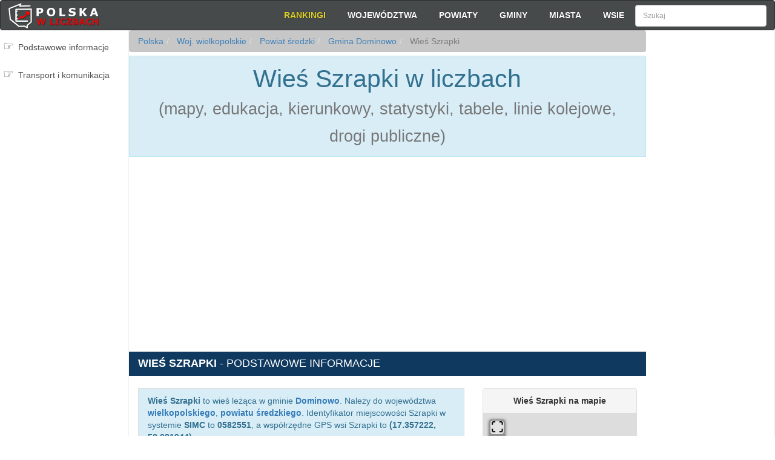

--- FILE ---
content_type: text/html; charset=utf-8
request_url: https://www.google.com/recaptcha/api2/aframe
body_size: 267
content:
<!DOCTYPE HTML><html><head><meta http-equiv="content-type" content="text/html; charset=UTF-8"></head><body><script nonce="n4BbMukUYn9HB6i7dNT11g">/** Anti-fraud and anti-abuse applications only. See google.com/recaptcha */ try{var clients={'sodar':'https://pagead2.googlesyndication.com/pagead/sodar?'};window.addEventListener("message",function(a){try{if(a.source===window.parent){var b=JSON.parse(a.data);var c=clients[b['id']];if(c){var d=document.createElement('img');d.src=c+b['params']+'&rc='+(localStorage.getItem("rc::a")?sessionStorage.getItem("rc::b"):"");window.document.body.appendChild(d);sessionStorage.setItem("rc::e",parseInt(sessionStorage.getItem("rc::e")||0)+1);localStorage.setItem("rc::h",'1769551638953');}}}catch(b){}});window.parent.postMessage("_grecaptcha_ready", "*");}catch(b){}</script></body></html>